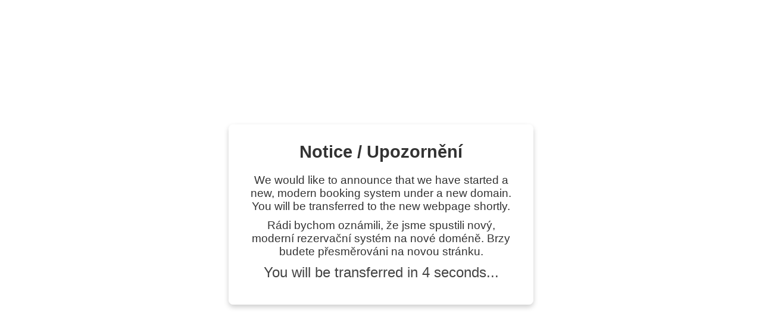

--- FILE ---
content_type: text/html; charset=UTF-8
request_url: https://www.pensionpraga.at/cz/apartman/a34
body_size: 2312
content:
<!DOCTYPE html>
<html lang="en">
<head>
    <meta charset="UTF-8">
    <meta http-equiv="refresh" content="6;url=https://www.praga.at/cs/">
    <meta name="viewport" content="width=device-width, initial-scale=1.0">
    <title>Notice</title>
    <style>
        /* Reset and basic styles */
        * {
            margin: 0;
            padding: 0;
            box-sizing: border-box;
            font-family: Arial, sans-serif;
        }
        body, html {
            height: 100%;
            display: flex;
            justify-content: center;
            align-items: center;
            background-image: url('indexold.png');
            background-size: cover;
            background-position: center;
        }
        /* Container styles */
        .notice-container {
            width: 40%;
            background-color: rgba(255, 255, 255, 0.8);
            padding: 30px;
            border-radius: 8px;
            box-shadow: 0 4px 8px rgba(0, 0, 0, 0.2);
            text-align: center;
        }
        /* Text styles */
        h1, p {
            color: #333;
        }
        h1 {
            font-size: 1.8em;
            margin-bottom: 20px;
        }
        p {
            font-size: 1.2em;
            margin-bottom: 10px;
        }
        .countdown {
            font-size: 1.5em;
            color: #444;
        }
    </style>
</head>
<body>
    <div class="notice-container">
        <h1>Notice / Upozornění</h1>
        <p>We would like to announce that we have started a new, modern booking system under a new domain. You will be transferred to the new webpage shortly.</p>
        <p>Rádi bychom oznámili, že jsme spustili nový, moderní rezervační systém na nové doméně. Brzy budete přesměrováni na novou stránku.</p>
        <p class="countdown">You will be transferred in <span id="countdown">6</span> seconds...</p>
    </div>

    <script>
        // Countdown script
        let countdown = 6;
        const countdownElement = document.getElementById("countdown");

        setInterval(() => {
            countdown -= 1;
            countdownElement.textContent = countdown;
            if (countdown <= 0) {
                window.location.href = "https://www.praga.at/cs/";
            }
        }, 1000);
    </script>
</body>
</html>
